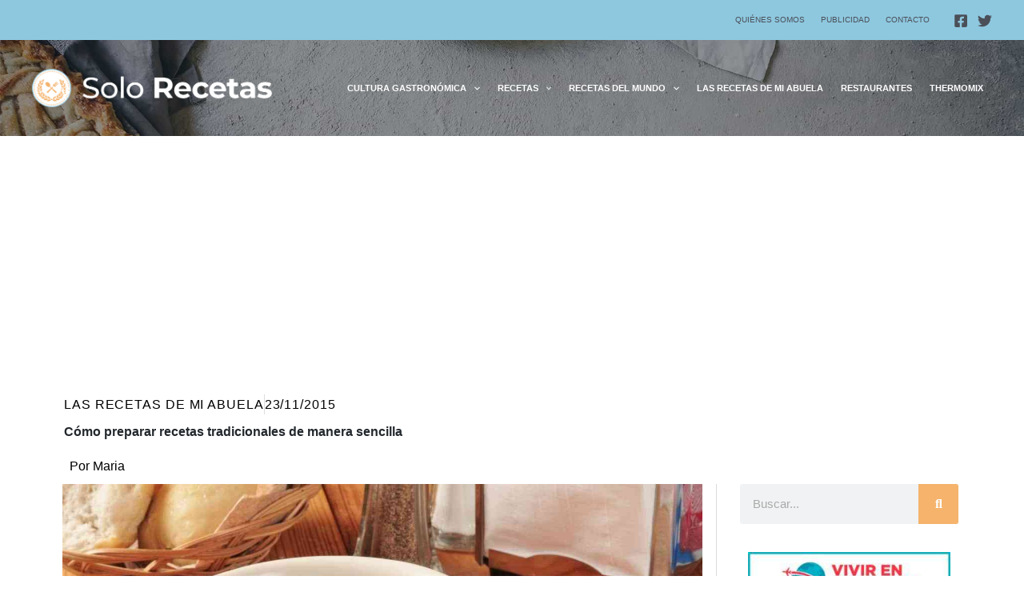

--- FILE ---
content_type: text/html; charset=utf-8
request_url: https://www.google.com/recaptcha/api2/aframe
body_size: 268
content:
<!DOCTYPE HTML><html><head><meta http-equiv="content-type" content="text/html; charset=UTF-8"></head><body><script nonce="UZN5wxlHUFU9Ile1v0IUHA">/** Anti-fraud and anti-abuse applications only. See google.com/recaptcha */ try{var clients={'sodar':'https://pagead2.googlesyndication.com/pagead/sodar?'};window.addEventListener("message",function(a){try{if(a.source===window.parent){var b=JSON.parse(a.data);var c=clients[b['id']];if(c){var d=document.createElement('img');d.src=c+b['params']+'&rc='+(localStorage.getItem("rc::a")?sessionStorage.getItem("rc::b"):"");window.document.body.appendChild(d);sessionStorage.setItem("rc::e",parseInt(sessionStorage.getItem("rc::e")||0)+1);localStorage.setItem("rc::h",'1769466988633');}}}catch(b){}});window.parent.postMessage("_grecaptcha_ready", "*");}catch(b){}</script></body></html>